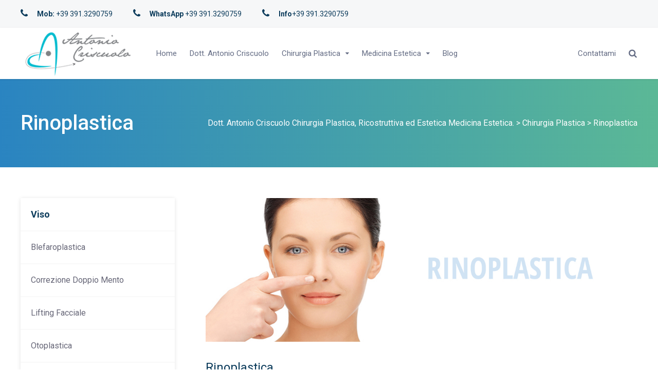

--- FILE ---
content_type: text/html; charset=UTF-8
request_url: https://chirurgoplasticocriscuolo.it/chirurgia-plastica/chirurgia-plastica-del-viso-rinoplastica/
body_size: 11635
content:

<!DOCTYPE html>
<html lang="it-IT">

<head>
		<meta charset="UTF-8">
	<meta name="viewport" content="width=device-width, initial-scale=1, maximum-scale=1">
	<meta name="format-detection" content="telephone=no">
	<meta name="theme-color" content="#3498db">
	<link rel="profile" href="http://gmpg.org/xfn/11">
	<link rel="pingback" href="https://chirurgoplasticocriscuolo.it/xmlrpc.php">
		
	<title>Rinoplastica - Dott. Antonio Criscuolo Chirurgia Plastica, Ricostruttiva ed Estetica Medicina Estetica.</title>

<!-- This site is optimized with the Yoast SEO plugin v12.2 - https://yoast.com/wordpress/plugins/seo/ -->
<meta name="description" content="Il dott. Antonio Criscuolo, effettua interventi di Rinoplastica in Campania: a Caserta, Napoli, Avellino, Benevento e Salerno."/>
<meta name="robots" content="max-snippet:-1, max-image-preview:large, max-video-preview:-1"/>
<link rel="canonical" href="https://chirurgoplasticocriscuolo.it/chirurgia-plastica/chirurgia-plastica-del-viso-rinoplastica/" />
<meta property="og:locale" content="it_IT" />
<meta property="og:type" content="article" />
<meta property="og:title" content="Rinoplastica - Dott. Antonio Criscuolo Chirurgia Plastica, Ricostruttiva ed Estetica Medicina Estetica." />
<meta property="og:description" content="Il dott. Antonio Criscuolo, effettua interventi di Rinoplastica in Campania: a Caserta, Napoli, Avellino, Benevento e Salerno." />
<meta property="og:url" content="https://chirurgoplasticocriscuolo.it/chirurgia-plastica/chirurgia-plastica-del-viso-rinoplastica/" />
<meta property="og:site_name" content="Dott. Antonio Criscuolo Chirurgia Plastica, Ricostruttiva ed Estetica Medicina Estetica." />
<meta name="twitter:card" content="summary_large_image" />
<meta name="twitter:description" content="Il dott. Antonio Criscuolo, effettua interventi di Rinoplastica in Campania: a Caserta, Napoli, Avellino, Benevento e Salerno." />
<meta name="twitter:title" content="Rinoplastica - Dott. Antonio Criscuolo Chirurgia Plastica, Ricostruttiva ed Estetica Medicina Estetica." />
<script type='application/ld+json' class='yoast-schema-graph yoast-schema-graph--main'>{"@context":"https://schema.org","@graph":[{"@type":["Person","Organization"],"@id":"https://chirurgoplasticocriscuolo.it/#/schema/person/a022961f0db9b39c2f4c48604bf88ce2","name":"admin","image":{"@type":"ImageObject","@id":"https://chirurgoplasticocriscuolo.it/#personlogo","url":"https://secure.gravatar.com/avatar/56b73d177d690c00acb868e57c5ca365?s=96&d=mm&r=g","caption":"admin"},"logo":{"@id":"https://chirurgoplasticocriscuolo.it/#personlogo"},"sameAs":[]},{"@type":"WebSite","@id":"https://chirurgoplasticocriscuolo.it/#website","url":"https://chirurgoplasticocriscuolo.it/","name":"Dott. Antonio Criscuolo specialista in Chirurgia Plastica Ricostruttiva ed Estetica, Medicina Estetica.","publisher":{"@id":"https://chirurgoplasticocriscuolo.it/#/schema/person/a022961f0db9b39c2f4c48604bf88ce2"},"potentialAction":{"@type":"SearchAction","target":"https://chirurgoplasticocriscuolo.it/?s={search_term_string}","query-input":"required name=search_term_string"}},{"@type":"WebPage","@id":"https://chirurgoplasticocriscuolo.it/chirurgia-plastica/chirurgia-plastica-del-viso-rinoplastica/#webpage","url":"https://chirurgoplasticocriscuolo.it/chirurgia-plastica/chirurgia-plastica-del-viso-rinoplastica/","inLanguage":"it-IT","name":"Rinoplastica - Dott. Antonio Criscuolo Chirurgia Plastica, Ricostruttiva ed Estetica Medicina Estetica.","isPartOf":{"@id":"https://chirurgoplasticocriscuolo.it/#website"},"datePublished":"2017-01-11T18:15:00+00:00","dateModified":"2020-03-16T11:28:19+00:00","description":"Il dott. Antonio Criscuolo, effettua interventi di Rinoplastica in Campania: a Caserta, Napoli, Avellino, Benevento e Salerno."}]}</script>
<!-- / Yoast SEO plugin. -->

<link rel='dns-prefetch' href='//chirurgoplasticocriscuolo.it' />
<link rel='dns-prefetch' href='//fonts.googleapis.com' />
<link rel='dns-prefetch' href='//s.w.org' />
<link rel="alternate" type="application/rss+xml" title="Dott. Antonio Criscuolo Chirurgia Plastica, Ricostruttiva ed Estetica Medicina Estetica. &raquo; Feed" href="https://chirurgoplasticocriscuolo.it/feed/" />
<link rel="alternate" type="application/rss+xml" title="Dott. Antonio Criscuolo Chirurgia Plastica, Ricostruttiva ed Estetica Medicina Estetica. &raquo; Feed dei commenti" href="https://chirurgoplasticocriscuolo.it/comments/feed/" />
		<script type="text/javascript">
			window._wpemojiSettings = {"baseUrl":"https:\/\/s.w.org\/images\/core\/emoji\/12.0.0-1\/72x72\/","ext":".png","svgUrl":"https:\/\/s.w.org\/images\/core\/emoji\/12.0.0-1\/svg\/","svgExt":".svg","source":{"concatemoji":"https:\/\/chirurgoplasticocriscuolo.it\/wp-includes\/js\/wp-emoji-release.min.js?ver=5.2.3"}};
			!function(a,b,c){function d(a,b){var c=String.fromCharCode;l.clearRect(0,0,k.width,k.height),l.fillText(c.apply(this,a),0,0);var d=k.toDataURL();l.clearRect(0,0,k.width,k.height),l.fillText(c.apply(this,b),0,0);var e=k.toDataURL();return d===e}function e(a){var b;if(!l||!l.fillText)return!1;switch(l.textBaseline="top",l.font="600 32px Arial",a){case"flag":return!(b=d([55356,56826,55356,56819],[55356,56826,8203,55356,56819]))&&(b=d([55356,57332,56128,56423,56128,56418,56128,56421,56128,56430,56128,56423,56128,56447],[55356,57332,8203,56128,56423,8203,56128,56418,8203,56128,56421,8203,56128,56430,8203,56128,56423,8203,56128,56447]),!b);case"emoji":return b=d([55357,56424,55356,57342,8205,55358,56605,8205,55357,56424,55356,57340],[55357,56424,55356,57342,8203,55358,56605,8203,55357,56424,55356,57340]),!b}return!1}function f(a){var c=b.createElement("script");c.src=a,c.defer=c.type="text/javascript",b.getElementsByTagName("head")[0].appendChild(c)}var g,h,i,j,k=b.createElement("canvas"),l=k.getContext&&k.getContext("2d");for(j=Array("flag","emoji"),c.supports={everything:!0,everythingExceptFlag:!0},i=0;i<j.length;i++)c.supports[j[i]]=e(j[i]),c.supports.everything=c.supports.everything&&c.supports[j[i]],"flag"!==j[i]&&(c.supports.everythingExceptFlag=c.supports.everythingExceptFlag&&c.supports[j[i]]);c.supports.everythingExceptFlag=c.supports.everythingExceptFlag&&!c.supports.flag,c.DOMReady=!1,c.readyCallback=function(){c.DOMReady=!0},c.supports.everything||(h=function(){c.readyCallback()},b.addEventListener?(b.addEventListener("DOMContentLoaded",h,!1),a.addEventListener("load",h,!1)):(a.attachEvent("onload",h),b.attachEvent("onreadystatechange",function(){"complete"===b.readyState&&c.readyCallback()})),g=c.source||{},g.concatemoji?f(g.concatemoji):g.wpemoji&&g.twemoji&&(f(g.twemoji),f(g.wpemoji)))}(window,document,window._wpemojiSettings);
		</script>
		<style type="text/css">
img.wp-smiley,
img.emoji {
	display: inline !important;
	border: none !important;
	box-shadow: none !important;
	height: 1em !important;
	width: 1em !important;
	margin: 0 .07em !important;
	vertical-align: -0.1em !important;
	background: none !important;
	padding: 0 !important;
}
</style>
	<link rel='stylesheet' id='wp-block-library-css'  href='https://chirurgoplasticocriscuolo.it/wp-includes/css/dist/block-library/style.min.css?ver=5.2.3' type='text/css' media='all' />
<link rel='stylesheet' id='contact-form-7-css'  href='https://chirurgoplasticocriscuolo.it/wp-content/plugins/contact-form-7/includes/css/styles.css?ver=5.1.1' type='text/css' media='all' />
<link rel='stylesheet' id='rs-plugin-settings-css'  href='https://chirurgoplasticocriscuolo.it/wp-content/plugins/revslider/public/assets/css/settings.css?ver=5.4.8' type='text/css' media='all' />
<style id='rs-plugin-settings-inline-css' type='text/css'>
#rs-demo-id {}
</style>
<link rel='stylesheet' id='twenty20-style-css'  href='https://chirurgoplasticocriscuolo.it/wp-content/plugins/twenty20/assets/css/twenty20.css?ver=1.55' type='text/css' media='all' />
<link rel='stylesheet' id='js_composer_front-css'  href='https://chirurgoplasticocriscuolo.it/wp-content/plugins/js_composer/assets/css/js_composer.min.css?ver=5.5.2' type='text/css' media='all' />
<link rel='stylesheet' id='mnky_main-css'  href='https://chirurgoplasticocriscuolo.it/wp-content/themes/vital/style.css?ver=1.1.2' type='text/css' media='all' />
<style id='mnky_main-inline-css' type='text/css'>
input[type='submit'], button, #wp-calendar #today, .pricing-box .plan-badge, .scrollToTop, .widget-area .widget .tagcloud a:hover, blockquote.box-left, blockquote.box-right, blockquote.callout, .article-labels span, .archive-style-2:nth-child(odd) .post-content-bg, .archive-style-2.layout-two-column:nth-child(4n) .post-content-bg, .archive-style-2.layout-two-column:nth-child(4n+1) .post-content-bg, .rating-bar-value, .mp-container .mp-comment, #mobile-site-navigation .mobile-menu-header, #site-navigation-side ul li.menu-button-theme a, #header-container .menu-toggle-wrapper:hover span {background-color:#3498db;}	input[type='submit'], button{border-bottom-color: #1175b8;}input[type=button]:hover, input[type='submit']:hover, button:hover{border-bottom-color: #1175b8; background-color: #1175b8;}.archive-layout.format-video .post-preview:before, .archive-layout.format-gallery .post-preview:before, .archive-layout.format-link .post-preview:before, .archive-layout.format-video .format-icon:before, .archive-layout.format-gallery .format-icon:before, .archive-layout.format-link .format-icon:before{background-color:rgba(52,152,219,0.70);}.archive-layout.format-video .post-preview:hover:before, .archive-layout.format-gallery .post-preview:hover:before, .archive-layout.format-link .post-preview:hover:before, .archive-layout.format-video:hover .format-icon:before, .archive-layout.format-gallery:hover .format-icon:before, .archive-layout.format-link:hover .format-icon:before{background-color:rgba(52,152,219,0.80);}::selection{background-color:#f39c12;}::-moz-selection{background-color:#f39c12;}.archive-style-2:nth-child(even) .post-content-bg, .archive-style-2.layout-two-column .post-content-bg{background-color:#f39c12;}		.themecolor_txt, a, a:hover, blockquote.center p, #comments span.required, #comments .comment-reply-link:hover, #comments h3.comment-reply-title #cancel-comment-reply-link:hover, #comments .comment-meta a:hover, .vc_toggle_default .vc_toggle_title .vc_toggle_icon:after, .single-post .entry-header h5 a:hover, .entry-header .entry-meta a:hover, #comments p.comment-notes:before, p.logged-in-as:before, p.must-log-in:before, .sticky .post-preview:after, .pagination a:hover, .page-links a:hover, .format-chat p:nth-child(odd):before, #comments .comment-navigation a:hover, .separator_w_icon i, .mnky_testimonials-slider .flex-control-paging li a.flex-active:after, .mnky-content-slider .flex-control-paging li a.flex-active:after, #site-navigation ul li a:hover, #site-navigation ul li.current-menu-item > a, #site-navigation ul li.megamenu ul li ul li a:hover, #site-navigation ul li.megamenu ul li.current-menu-item > a, #site-navigation #menu-sidebar a:hover, .mnky-posts .mp-title a:hover, .mp-author a:hover, .entry-meta-blog .meta-author:hover, .meta-comments a:hover, .archive-layout .entry-category a:hover, .mp-category a:hover, .rating_aspect_value .rating-value, .rating_summary_value, .rating-stars, #mobile-site-navigation ul > li > a:hover, .mnky_team_wrapper .team_member_position, .mnky_team_wrapper .team_content_container i, .site-links .search_button:hover, .site-links .header_cart_link i:hover, .menu-toggle-wrapper:hover, .footer-sidebar .widget a:hover, .site-info .widget a:hover {color:#3498db;}			.archive-layout .entry-category, .archive-layout .entry-category a, .single-post .entry-header h5, .single-post .entry-header h5 a, .mnky_team_wrapper:hover .team_content_container i {color:#f39c12;}		input:focus, textarea:focus, blockquote.border p, blockquote.bold:after, .rating-bar-value:after, #site-navigation-side ul li.menu-button-theme a, #site-navigation-side ul li.menu-button-outline-theme a, #sidebar .widget.widget_nav_menu ul li.current-menu-item a, #sidebar.float-right .widget.widget_nav_menu ul li.current-menu-item a {border-color:#3498db;}		.mp-container .mp-comment:after {border-left-color:#3498db; border-top-color:#3498db;}		#main, #site-header #header-container, #top-bar, #mobile-site-header, #container, .inner, .page-header-inner, .header-search, .header-search .search-input {max-width:1200px; }#site-navigation ul li.megamenu > ul{max-width:1200px; left: calc(50% - 600px);}@media only screen and (max-width : 1200px){#site-navigation .menu-container ul li.megamenu > ul{left:0;}}@media only screen and (max-width : 1260px){.searchform-wrapper {padding:0 30px;} .header-search .toggle-header-search {right:30px;}}#mobile-site-header{width:100% !important;}#site-header, #site-header #header-wrapper {height:100px;}#site-header, #site-header #header-wrapper, #mobile-site-header {background-color:#ffffff;}#site-header #header-wrapper {box-shadow:0px 1px 3px rgba(0,0,0,0.12);} #site-header.header-overlay #header-wrapper {box-shadow:none;}#top-bar-wrapper, #top-bar .widget_nav_menu ul li ul{background:#f6f7f8}#top-bar-wrapper .widget, #top-bar-wrapper .widget a, #top-bar .widget-title, #top-bar .search-input {color:#0b3b5b}#top-bar-wrapper .widget a:hover, #top-bar .widget_nav_menu ul li ul li a:hover {color:#3498db}#site-navigation ul > li > a, .site-links .menu-toggle-wrapper, .site-links .header_cart_wrapper, .site-links .search_button, #site-logo .site-title, #site-navigation #menu-sidebar {line-height:100px}.header-search .search-input {height:100px}#site-navigation ul li a, #site-navigation #menu-sidebar, #site-navigation #menu-sidebar a, .site-links .search_button, .site-links .header_cart_link i, .toggle-mobile-menu i, #mobile-site-header #mobile-site-logo h1.site-title a, #mobile-site-header .toggle-mobile-menu i, .header-search .search-input, .menu-toggle-wrapper {color:#646c84}.header-search .toggle-header-search span, #header-container .menu-toggle-wrapper span {background-color:#646c84}#site-navigation ul li ul li a, #site-navigation ul li ul li a:hover, #site-navigation ul li ul li.current-menu-item > a {color:#646c84}#site-navigation ul li.megamenu > ul > li > a, #site-navigation ul li.megamenu > ul > li > a:hover{color:#0b3b5b !important}#mobile-site-header{background:#ffffff}#mobile-site-header .toggle-mobile-menu i, #mobile-site-header #mobile-site-logo h1.site-title a {color:#0b3b5b}.page-sidebar .widget{color:#666677}.page-sidebar .widget .widget-title:after  {background:#3498db}body{color:#666677; font-size:16px}#content h4.wpb_toggle, .mp-author a, .entry-meta-blog .meta-author, .meta-comments a, .entry-header .entry-meta, .entry-header .entry-meta a, .pagination a, .page-links a, #comments .comment-meta a, #comments .comment-reply-link, #comments h3.comment-reply-title #cancel-comment-reply-link, #comments .comment-navigation a, .mnky-content-box, .mnky-accordion.vc_tta-style-classic.vc_tta.vc_general .vc_tta-panel-title > a {color:#666677;}.single-post .entry-content, .single-post .post_lead_content {font-size:16px}h1{font-size:30px}h2{font-size:24px}h3{font-size:20px}h4{font-size:18px}h5{font-size:16px}h6{font-size:14px}h1, h2, h3, h4, h5, h6, h1 a, h2 a, h3 a, h4 a, h5 a, h6 a {color:#0b3b5b}#site-logo .site-title a:hover, #comments .comment-author .fn, .mnky_counter_wrapper .count_data, .mnky-accordion.vc_tta-style-classic.vc_tta.vc_general .vc_tta-panel.vc_active .vc_tta-panel-title > a {color:#0b3b5b}.footer-sidebar .vc_col-sm-3:nth-child(1) {width:20%}.footer-sidebar .vc_col-sm-3:nth-child(2) {width:20%}.footer-sidebar .vc_col-sm-3:nth-child(3) {width:20%}.footer-sidebar .vc_col-sm-3:nth-child(4) {width:40%}.site-info {text-align:center}
</style>
<link rel='stylesheet' id='font-awesome-css'  href='https://chirurgoplasticocriscuolo.it/wp-content/plugins/js_composer/assets/lib/bower/font-awesome/css/font-awesome.min.css?ver=5.5.2' type='text/css' media='all' />
<link rel='stylesheet' id='mnky-fonts-css'  href='//fonts.googleapis.com/css?family=Roboto%3A400%2C300italic%2C300%2C400italic%2C500%2C500italic%2C700%2C700italic%26subset%3Dlatin%2Clatin-ext&#038;ver=1.0.0' type='text/css' media='all' />
<link rel='stylesheet' id='dashicons-css'  href='https://chirurgoplasticocriscuolo.it/wp-includes/css/dashicons.min.css?ver=5.2.3' type='text/css' media='all' />
<link rel='stylesheet' id='zoom-instagram-widget-css'  href='https://chirurgoplasticocriscuolo.it/wp-content/plugins/instagram-widget-by-wpzoom/css/instagram-widget.css?ver=1.4.2' type='text/css' media='all' />
<link rel='stylesheet' id='mpc-massive-style-css'  href='https://chirurgoplasticocriscuolo.it/wp-content/plugins/mpc-massive/assets/css/mpc-styles.css?ver=5.2.3' type='text/css' media='all' />
<script type='text/javascript' src='https://chirurgoplasticocriscuolo.it/wp-includes/js/jquery/jquery.js?ver=1.12.4-wp'></script>
<script type='text/javascript' src='https://chirurgoplasticocriscuolo.it/wp-includes/js/jquery/jquery-migrate.min.js?ver=1.4.1'></script>
<script type='text/javascript' src='https://chirurgoplasticocriscuolo.it/wp-content/plugins/revslider/public/assets/js/jquery.themepunch.tools.min.js?ver=5.4.8'></script>
<script type='text/javascript' src='https://chirurgoplasticocriscuolo.it/wp-content/plugins/revslider/public/assets/js/jquery.themepunch.revolution.min.js?ver=5.4.8'></script>
<script type='text/javascript' src='https://chirurgoplasticocriscuolo.it/wp-content/plugins/instagram-widget-by-wpzoom/js/jquery.lazy.min.js?ver=1.4.2'></script>
<script type='text/javascript' src='https://chirurgoplasticocriscuolo.it/wp-content/plugins/instagram-widget-by-wpzoom/js/instagram-widget.js?ver=1.4.2'></script>
<link rel='https://api.w.org/' href='https://chirurgoplasticocriscuolo.it/wp-json/' />
<link rel="EditURI" type="application/rsd+xml" title="RSD" href="https://chirurgoplasticocriscuolo.it/xmlrpc.php?rsd" />
<link rel="wlwmanifest" type="application/wlwmanifest+xml" href="https://chirurgoplasticocriscuolo.it/wp-includes/wlwmanifest.xml" /> 
<meta name="generator" content="WordPress 5.2.3" />
<link rel='shortlink' href='https://chirurgoplasticocriscuolo.it/?p=757' />
<link rel="alternate" type="application/json+oembed" href="https://chirurgoplasticocriscuolo.it/wp-json/oembed/1.0/embed?url=https%3A%2F%2Fchirurgoplasticocriscuolo.it%2Fchirurgia-plastica%2Fchirurgia-plastica-del-viso-rinoplastica%2F" />
<link rel="alternate" type="text/xml+oembed" href="https://chirurgoplasticocriscuolo.it/wp-json/oembed/1.0/embed?url=https%3A%2F%2Fchirurgoplasticocriscuolo.it%2Fchirurgia-plastica%2Fchirurgia-plastica-del-viso-rinoplastica%2F&#038;format=xml" />
<meta name="generator" content="Powered by WPBakery Page Builder - drag and drop page builder for WordPress."/>
<!--[if lte IE 9]><link rel="stylesheet" type="text/css" href="https://chirurgoplasticocriscuolo.it/wp-content/plugins/js_composer/assets/css/vc_lte_ie9.min.css" media="screen"><![endif]--><meta name="generator" content="Powered by Slider Revolution 5.4.8 - responsive, Mobile-Friendly Slider Plugin for WordPress with comfortable drag and drop interface." />
<script type="text/javascript">function setREVStartSize(e){									
						try{ e.c=jQuery(e.c);var i=jQuery(window).width(),t=9999,r=0,n=0,l=0,f=0,s=0,h=0;
							if(e.responsiveLevels&&(jQuery.each(e.responsiveLevels,function(e,f){f>i&&(t=r=f,l=e),i>f&&f>r&&(r=f,n=e)}),t>r&&(l=n)),f=e.gridheight[l]||e.gridheight[0]||e.gridheight,s=e.gridwidth[l]||e.gridwidth[0]||e.gridwidth,h=i/s,h=h>1?1:h,f=Math.round(h*f),"fullscreen"==e.sliderLayout){var u=(e.c.width(),jQuery(window).height());if(void 0!=e.fullScreenOffsetContainer){var c=e.fullScreenOffsetContainer.split(",");if (c) jQuery.each(c,function(e,i){u=jQuery(i).length>0?u-jQuery(i).outerHeight(!0):u}),e.fullScreenOffset.split("%").length>1&&void 0!=e.fullScreenOffset&&e.fullScreenOffset.length>0?u-=jQuery(window).height()*parseInt(e.fullScreenOffset,0)/100:void 0!=e.fullScreenOffset&&e.fullScreenOffset.length>0&&(u-=parseInt(e.fullScreenOffset,0))}f=u}else void 0!=e.minHeight&&f<e.minHeight&&(f=e.minHeight);e.c.closest(".rev_slider_wrapper").css({height:f})					
						}catch(d){console.log("Failure at Presize of Slider:"+d)}						
					};</script>
<style type="text/css" data-type="vc_custom-css">@media screen and (max-width: 768px) {
    .mpc-icon-column {margin-left:0px !important;}
}</style><style type="text/css" data-type="vc_shortcodes-custom-css">.vc_custom_1450268258000{padding-right: 0px !important;}.vc_custom_1450268248540{padding-left: 0px !important;}.vc_custom_1551891169629{margin-bottom: 10px !important;}</style><noscript><style type="text/css"> .wpb_animate_when_almost_visible { opacity: 1; }</style></noscript>    <meta name="google-site-verification" content="-ofdsyRzAizq2jvslWPBk4l61j2iV6Aj7o-KPa3NWV0" />
</head>
	
<body class="page-template page-template-page-left-sidebar page-template-page-left-sidebar-php page page-id-757 page-child parent-pageid-759 sticky-sidebar wpb-js-composer js-comp-ver-5.5.2 vc_responsive" id="site-body" itemscope itemtype="http://schema.org/WebPage">
		
	<div id="wrapper">
		
	<div id="top-bar-wrapper" class="clearfix">
		<div id="top-bar" itemscope itemtype="http://schema.org/WPSideBar">
							<div id="topleft-widget-area" class="clearfix">
					<div id="text-7" class="widget widget_text">			<div class="textwidget"><i class="fa fa-phone" style="font-size:18px; padding-right:15px;"></i> <strong>Mob:</strong> +39 391.3290759
</div>
		</div><div id="text-8" class="widget widget_text">			<div class="textwidget"><i class="fa fa-phone" style="font-size:18px; padding-right:15px;"></i> <strong>WhatsApp</strong> +39 391.3290759
</div>
		</div><div id="text-9" class="widget widget_text">			<div class="textwidget"><i class="fa fa-phone" style="font-size:18px; padding-right:15px;"></i> <strong>Info</strong>+39 391.3290759</div>
		</div>				</div>
				
			
							<div id="topright-widget-area" class="clearfix">
									</div>
				
		</div>
	</div>
	
		
			


	
<header id="mobile-site-header" class="mobile-header">
	<div id="mobile-site-logo">
		<a href="https://chirurgoplasticocriscuolo.it/"><img src="http://chirurgoplasticocriscuolo.it/wp-content/uploads/nuovocri.png" alt="Dott. Antonio Criscuolo Chirurgia Plastica, Ricostruttiva ed Estetica Medicina Estetica." /></a>	</div>	
	
	
	
	<a href="#mobile-site-navigation" class="toggle-mobile-menu"><i class="fa fa-bars"></i></a>	
</header>	
	
	

	<header id="site-header" class="header-style-default" itemscope itemtype="http://schema.org/WPHeader">
		<div id="header-wrapper">
			<div id="header-container" class="clearfix">
				<div id="site-logo">
					<a href="https://chirurgoplasticocriscuolo.it/"><img src="http://chirurgoplasticocriscuolo.it/wp-content/uploads/nuovocri.png" alt="Dott. Antonio Criscuolo Chirurgia Plastica, Ricostruttiva ed Estetica Medicina Estetica." /></a>				</div>			
				
				<div id="site-navigation" class="" itemscope itemtype="http://schema.org/SiteNavigationElement">
					<nav id="primary-navigation" class="menu-container"><ul id="menu-main-menu" class="menu"><li id="menu-item-1214" class="menu-item menu-item-type-post_type menu-item-object-page menu-item-home menu-item-1214"><a href="https://chirurgoplasticocriscuolo.it/">Home</a></li>
<li id="menu-item-1780" class="menu-item menu-item-type-post_type menu-item-object-page menu-item-1780"><a href="https://chirurgoplasticocriscuolo.it/dott-antonio-criscuolo/">Dott. Antonio Criscuolo</a></li>
<li id="menu-item-1781" class="menu-item menu-item-type-custom menu-item-object-custom current-menu-ancestor menu-item-has-children menu-item-1781"><a href="#">Chirurgia Plastica</a>
<ul class="sub-menu">
	<li id="menu-item-1192" class="menu-item menu-item-type-custom menu-item-object-custom current-menu-ancestor current-menu-parent menu-item-has-children menu-item-1192"><a href="#">Viso</a>
	<ul class="sub-menu">
		<li id="menu-item-1233" class="menu-item menu-item-type-post_type menu-item-object-page menu-item-1233"><a href="https://chirurgoplasticocriscuolo.it/chirurgia-plastica/blefaroplastica/">Blefaroplastica</a></li>
		<li id="menu-item-1232" class="menu-item menu-item-type-post_type menu-item-object-page current-menu-item page_item page-item-757 current_page_item menu-item-1232"><a href="https://chirurgoplasticocriscuolo.it/chirurgia-plastica/chirurgia-plastica-del-viso-rinoplastica/" aria-current="page">Rinoplastica</a></li>
		<li id="menu-item-1238" class="menu-item menu-item-type-post_type menu-item-object-page menu-item-1238"><a href="https://chirurgoplasticocriscuolo.it/chirurgia-plastica/otoplastica/">Otoplastica</a></li>
		<li id="menu-item-1237" class="menu-item menu-item-type-post_type menu-item-object-page menu-item-1237"><a href="https://chirurgoplasticocriscuolo.it/chirurgia-plastica/lifting-facciale/">Lifting Facciale</a></li>
		<li id="menu-item-1402" class="menu-item menu-item-type-post_type menu-item-object-page menu-item-1402"><a href="https://chirurgoplasticocriscuolo.it/chirurgia-plastica/ridisegna-i-contorni-del-viso/">Ridisegna i contorni del viso</a></li>
		<li id="menu-item-1403" class="menu-item menu-item-type-post_type menu-item-object-page menu-item-1403"><a href="https://chirurgoplasticocriscuolo.it/chirurgia-plastica/correzione-doppio-mento/">Correzione Doppio Mento</a></li>
	</ul>
</li>
	<li id="menu-item-1193" class="menu-item menu-item-type-custom menu-item-object-custom menu-item-has-children menu-item-1193"><a href="#">Seno</a>
	<ul class="sub-menu">
		<li id="menu-item-1235" class="menu-item menu-item-type-post_type menu-item-object-page menu-item-1235"><a href="https://chirurgoplasticocriscuolo.it/chirurgia-plastica/mastoplastica-additiva/">Mastoplastica Additiva</a></li>
		<li id="menu-item-1241" class="menu-item menu-item-type-post_type menu-item-object-page menu-item-1241"><a href="https://chirurgoplasticocriscuolo.it/chirurgia-plastica/mastoplastica-riduttiva/">Mastoplastica Riduttiva</a></li>
		<li id="menu-item-1240" class="menu-item menu-item-type-post_type menu-item-object-page menu-item-1240"><a href="https://chirurgoplasticocriscuolo.it/chirurgia-plastica/mastopessi/">Mastopessi</a></li>
		<li id="menu-item-1239" class="menu-item menu-item-type-post_type menu-item-object-page menu-item-1239"><a href="https://chirurgoplasticocriscuolo.it/chirurgia-plastica/ginecomastia/">Ginecomastia</a></li>
	</ul>
</li>
	<li id="menu-item-1194" class="menu-item menu-item-type-custom menu-item-object-custom menu-item-has-children menu-item-1194"><a href="#">Corpo</a>
	<ul class="sub-menu">
		<li id="menu-item-1236" class="menu-item menu-item-type-post_type menu-item-object-page menu-item-1236"><a href="https://chirurgoplasticocriscuolo.it/chirurgia-plastica/addominoplastica/">Addominoplastica</a></li>
		<li id="menu-item-1247" class="menu-item menu-item-type-post_type menu-item-object-page menu-item-1247"><a href="https://chirurgoplasticocriscuolo.it/chirurgia-plastica/liposuzione/">Liposuzione</a></li>
		<li id="menu-item-1245" class="menu-item menu-item-type-post_type menu-item-object-page menu-item-1245"><a href="https://chirurgoplasticocriscuolo.it/chirurgia-plastica/lipofilling/">Lipofilling</a></li>
		<li id="menu-item-1246" class="menu-item menu-item-type-post_type menu-item-object-page menu-item-1246"><a href="https://chirurgoplasticocriscuolo.it/chirurgia-plastica/nanofat/">Nanofat</a></li>
		<li id="menu-item-1356" class="menu-item menu-item-type-post_type menu-item-object-page menu-item-1356"><a href="https://chirurgoplasticocriscuolo.it/chirurgia-plastica/lifting-cosce/">Lifting cosce</a></li>
		<li id="menu-item-1361" class="menu-item menu-item-type-post_type menu-item-object-page menu-item-1361"><a href="https://chirurgoplasticocriscuolo.it/chirurgia-plastica/brachioplastica/">Brachioplastica</a></li>
	</ul>
</li>
</ul>
</li>
<li id="menu-item-1559" class="menu-item menu-item-type-custom menu-item-object-custom menu-item-has-children menu-item-1559"><a href="#">Medicina Estetica</a>
<ul class="sub-menu">
	<li id="menu-item-1468" class="menu-item menu-item-type-post_type menu-item-object-page menu-item-1468"><a href="https://chirurgoplasticocriscuolo.it/medicina-estetica/botox/">Botox</a></li>
	<li id="menu-item-1467" class="menu-item menu-item-type-post_type menu-item-object-page menu-item-1467"><a href="https://chirurgoplasticocriscuolo.it/medicina-estetica/filler-allacido-ialuronico/">Filler all&#8217;acido ialuronico</a></li>
	<li id="menu-item-1466" class="menu-item menu-item-type-post_type menu-item-object-page menu-item-1466"><a href="https://chirurgoplasticocriscuolo.it/medicina-estetica/mesoterapia/">Mesoterapia</a></li>
	<li id="menu-item-1465" class="menu-item menu-item-type-post_type menu-item-object-page menu-item-1465"><a href="https://chirurgoplasticocriscuolo.it/medicina-estetica/lpg/">LPG</a></li>
	<li id="menu-item-1464" class="menu-item menu-item-type-post_type menu-item-object-page menu-item-1464"><a href="https://chirurgoplasticocriscuolo.it/medicina-estetica/biorivitalizzazione/">Biorivitalizzazione</a></li>
	<li id="menu-item-1463" class="menu-item menu-item-type-post_type menu-item-object-page menu-item-1463"><a href="https://chirurgoplasticocriscuolo.it/medicina-estetica/maschera-depigmantante/">Maschera depigmantante</a></li>
	<li id="menu-item-1462" class="menu-item menu-item-type-post_type menu-item-object-page menu-item-1462"><a href="https://chirurgoplasticocriscuolo.it/medicina-estetica/laser-co2/">Laser CO2</a></li>
	<li id="menu-item-1461" class="menu-item menu-item-type-post_type menu-item-object-page menu-item-1461"><a href="https://chirurgoplasticocriscuolo.it/medicina-estetica/iper-drosi-sudorazione/">Iper Idrosi-Sudorazione</a></li>
	<li id="menu-item-1460" class="menu-item menu-item-type-post_type menu-item-object-page menu-item-1460"><a href="https://chirurgoplasticocriscuolo.it/medicina-estetica/prp/">PRP Plasma Ricco di Piastrine</a></li>
	<li id="menu-item-1459" class="menu-item menu-item-type-post_type menu-item-object-page menu-item-1459"><a href="https://chirurgoplasticocriscuolo.it/medicina-estetica/laser-q-switched-per-tattoo/">Laser Q-switched per Tattoo</a></li>
	<li id="menu-item-1458" class="menu-item menu-item-type-post_type menu-item-object-page menu-item-1458"><a href="https://chirurgoplasticocriscuolo.it/medicina-estetica/sclerotarapia-estetica/">Scleroterapia estetica</a></li>
	<li id="menu-item-1457" class="menu-item menu-item-type-post_type menu-item-object-page menu-item-1457"><a href="https://chirurgoplasticocriscuolo.it/medicina-estetica/fili-di-biostimolazione-e-trazione/">Fili di Biostimolazione e trazione</a></li>
	<li id="menu-item-1456" class="menu-item menu-item-type-post_type menu-item-object-page menu-item-1456"><a href="https://chirurgoplasticocriscuolo.it/medicina-estetica/epilazione-mediante-laser-diodo-808-nm/">Epilazione con Laser Diodo 808 nm</a></li>
	<li id="menu-item-1455" class="menu-item menu-item-type-post_type menu-item-object-page menu-item-1455"><a href="https://chirurgoplasticocriscuolo.it/medicina-estetica/trattamento-di-cheloidi-e-cicatrici-ipertrofiche/">Cheloidi e Cicatrici Ipertrofiche</a></li>
</ul>
</li>
<li id="menu-item-1616" class="menu-item menu-item-type-taxonomy menu-item-object-category menu-item-1616"><a href="https://chirurgoplasticocriscuolo.it/category/novita/">Blog</a></li>
</ul></nav>					
						
	
					<div class="site-links menu-float-right">
																					
													<button class="toggle-header-search search_button" type="button">
								<i class="fa fa-search"></i>
							</button>
																
					</div>
				
					<nav id="secondary-navigation" class="menu-container-2 menu-float-right"><ul id="menu-secondary-menu" class="menu"><li id="menu-item-1216" class="menu-item menu-item-type-post_type menu-item-object-page menu-item-1216"><a href="https://chirurgoplasticocriscuolo.it/contact-us/">Contattami</a></li>
</ul></nav>				</div><!-- #site-navigation -->
												
									<div class="header-search">
							<div class="searchform-wrapper">
		<form method="get" class="searchform" action="https://chirurgoplasticocriscuolo.it/">
			<input onfocus="this.value=''" onblur="this.value='Type and hit enter to search ...'" type="text" value="Search..." name="s" class="search-input" />
		</form>
	</div>						<div class="toggle-header-search">
							<span></span>
							<span></span>
						</div>
					</div>
				
			</div><!-- #header-container -->
		</div><!-- #header-wrapper -->	
	</header><!-- #site-header -->
	
	
		

			<header class="page-header clearfix">
			<div class="page-header-inner">
				<h1>Rinoplastica</h1>
				<div class="mnky_breadcrumbs" typeof="BreadcrumbList" vocab="http://schema.org/"><!-- Breadcrumb NavXT 6.3.0 -->
<span property="itemListElement" typeof="ListItem"><a property="item" typeof="WebPage" title="Go to Dott. Antonio Criscuolo Chirurgia Plastica, Ricostruttiva ed Estetica Medicina Estetica.." href="https://chirurgoplasticocriscuolo.it" class="home"><span property="name">Dott. Antonio Criscuolo Chirurgia Plastica, Ricostruttiva ed Estetica Medicina Estetica.</span></a><meta property="position" content="1"></span> &gt; <span property="itemListElement" typeof="ListItem"><a property="item" typeof="WebPage" title="Go to Chirurgia Plastica." href="https://chirurgoplasticocriscuolo.it/chirurgia-plastica/" class="post post-page"><span property="name">Chirurgia Plastica</span></a><meta property="position" content="2"></span> &gt; <span class="post post-page current-item">Rinoplastica</span></div>			</div>
		</header><!-- .page-header -->
		
		
		
	
		
		
		<div id="main" class="clearfix">

		<div id="container" class="clearfix">
					<div id="content" class="float-right">
						
				
				<article id="post-757" class="clearfix post-757 page type-page status-publish" >

					<div class="entry-content">
					<div class="vc_row wpb_row vc_row-fluid mpc-row"><div class="wpb_column vc_column_container vc_col-sm-12 mpc-column" data-column-id="mpc_column-39696e5ef791af8"><div class="vc_column-inner "><div class="wpb_wrapper"><div class="vc_row wpb_row vc_inner vc_row-fluid mpc-row"><div class="wpb_column vc_column_container vc_col-sm-12 mpc-column" data-column-id="mpc_column-22696e5ef78e04e"><div class="vc_column-inner "><div class="wpb_wrapper">
	<div class="wpb_single_image wpb_content_element vc_align_left">
		
		<figure class="wpb_wrapper vc_figure"><div class="vc_single_image-wrapper   vc_box_border_grey"><img width="1200" height="400" src="https://chirurgoplasticocriscuolo.it/wp-content/uploads/rinoplasticaslide.jpg" class="vc_single_image-img attachment-full" alt="" srcset="https://chirurgoplasticocriscuolo.it/wp-content/uploads/rinoplasticaslide.jpg 1200w, https://chirurgoplasticocriscuolo.it/wp-content/uploads/rinoplasticaslide-300x100.jpg 300w, https://chirurgoplasticocriscuolo.it/wp-content/uploads/rinoplasticaslide-768x256.jpg 768w, https://chirurgoplasticocriscuolo.it/wp-content/uploads/rinoplasticaslide-1024x341.jpg 1024w" sizes="(max-width: 1200px) 100vw, 1200px"></div>
		</figure></div>
</div></div></div></div><div class="vc_row wpb_row vc_inner vc_row-fluid mpc-row"><div class="wpb_column vc_column_container vc_col-sm-12 mpc-column" data-column-id="mpc_column-2696e5ef78f7bc"><div class="vc_column-inner "><div class="wpb_wrapper"><h2 style="font-size: 24px;text-align: left" class="vc_custom_heading vc_custom_1551891169629">Rinoplastica</h2></div></div></div><div class="wpb_column vc_column_container vc_col-sm-4 vc_col-xs-4 mpc-column" data-column-id="mpc_column-45696e5ef79038b"><div class="vc_column-inner vc_custom_1450268258000"><div class="wpb_wrapper"><div data-id="mpc_divider-2696e5ef78ff9e" class="mpc-divider-wrap"><div class="mpc-divider mpc-init mpc-align--left mpc-disable--left "><div class="mpc-divider__line mpc-side--left"><span></span></div><div class="mpc-divider__line mpc-side--right"><span></span></div></div></div></div></div></div><div class="wpb_column vc_column_container vc_col-sm-8 vc_col-xs-8 mpc-column" data-column-id="mpc_column-41696e5ef790b56"><div class="vc_column-inner vc_custom_1450268248540"><div class="wpb_wrapper"><div data-id="mpc_divider-96696e5ef790773" class="mpc-divider-wrap"><div class="mpc-divider mpc-init mpc-align--left mpc-disable--left "><div class="mpc-divider__line mpc-side--left"><span></span></div><div class="mpc-divider__line mpc-side--right"><span></span></div></div></div></div></div></div></div><div class="vc_empty_space" style="height: 45px"><span class="vc_empty_space_inner"></span></div>

	<div class="wpb_text_column wpb_content_element ">
		<div class="wpb_wrapper">
			<p>Il dott. Antonio Criscuolo, Specialista in Chirurgia Plastica Ricostruttiva ed Estetica, Medicina Estetica effettua interventi di Rinoplastica in Campania: a Caserta, Napoli, Avellino, Benevento e Salerno.</p>
<p>Rimodella la forma e le dimensioni del naso.<br>
Che tu abbia una fastidiosa &ldquo;gobba&rdquo;, un naso storto, o non ami la forma della punta del tuo naso, potremo far si che il &ldquo;centro&rdquo; del tuo viso ti doni una figura pi&ugrave; armonica.</p>
<p>L&rsquo;intervento &egrave; svolto in anestesia generale per evitarti fastidio, le incisioni sono nascoste all&rsquo;interno del naso. Il setto nasale viene riposizionato in modo che il naso ritorni dritto, la gobba eliminata e la forma della punta ridotta.</p>
<p>Alla fine dell&rsquo;intervento vengono posizionati dei tamponi che bloccano un eventuale perdita di sangue, poi rimossi dopo 2 giorni.</p>

		</div>
	</div>
<div class="vc_empty_space" style="height: 45px"><span class="vc_empty_space_inner"></span></div>
</div></div></div></div><div class="vc_row wpb_row vc_row-fluid mpc-row"><div class="wpb_column vc_column_container vc_col-sm-4 mpc-column" data-column-id="mpc_column-58696e5ef79363a"><div class="vc_column-inner "><div class="wpb_wrapper"><div id="twenty20-1" class="twenty20" style="width: 250px;"><div class="twentytwenty-container twenty20-1 "><img src="https://chirurgoplasticocriscuolo.it/wp-content/uploads/34.jpg"><img src="https://chirurgoplasticocriscuolo.it/wp-content/uploads/34-prima.jpg"></div><script>jQuery(window).load(function(){jQuery(".twentytwenty-container.twenty20-1[data-orientation!='vertical']").twentytwenty({default_offset_pct: 0.5});jQuery(".twenty20-1 .twentytwenty-before-label").html("Prima");jQuery(".twenty20-1 .twentytwenty-after-label").html("Dopo");});</script></div></div></div></div><div class="wpb_column vc_column_container vc_col-sm-4 mpc-column" data-column-id="mpc_column-29696e5ef7949bc"><div class="vc_column-inner "><div class="wpb_wrapper"><div id="twenty20-2" class="twenty20" style="width: 250px;"><div class="twentytwenty-container twenty20-2 "><img src="https://chirurgoplasticocriscuolo.it/wp-content/uploads/34-dopo.jpg"><img src="https://chirurgoplasticocriscuolo.it/wp-content/uploads/34-dopo-bis.jpg"></div><script>jQuery(window).load(function(){jQuery(".twentytwenty-container.twenty20-2[data-orientation!='vertical']").twentytwenty({default_offset_pct: 0.5});jQuery(".twenty20-2 .twentytwenty-before-label").html("Prima");jQuery(".twenty20-2 .twentytwenty-after-label").html("Dopo");});</script></div></div></div></div><div class="wpb_column vc_column_container vc_col-sm-4 mpc-column" data-column-id="mpc_column-57696e5ef79595d"><div class="vc_column-inner "><div class="wpb_wrapper"><div id="twenty20-3" class="twenty20" style="width: 250px;"><div class="twentytwenty-container twenty20-3 "><img src="https://chirurgoplasticocriscuolo.it/wp-content/uploads/35.jpg"><img src="https://chirurgoplasticocriscuolo.it/wp-content/uploads/35-dopo.jpg"></div><script>jQuery(window).load(function(){jQuery(".twentytwenty-container.twenty20-3[data-orientation!='vertical']").twentytwenty({default_offset_pct: 0.5});jQuery(".twenty20-3 .twentytwenty-before-label").html("Prima");jQuery(".twenty20-3 .twentytwenty-after-label").html("Dopo");});</script></div></div></div></div></div><div class="vc_row wpb_row vc_row-fluid mpc-row"><div class="wpb_column vc_column_container vc_col-sm-12 mpc-column" data-column-id="mpc_column-17696e5ef798457"><div class="vc_column-inner "><div class="wpb_wrapper"><h2 style="text-align: left" class="vc_custom_heading">Richiedi informazioni</h2><div role="form" class="wpcf7" id="wpcf7-f1710-p757-o1" lang="it-IT" dir="ltr">
<div class="screen-reader-response"></div>
<form action="/chirurgia-plastica/chirurgia-plastica-del-viso-rinoplastica/#wpcf7-f1710-p757-o1" method="post" class="wpcf7-form" enctype="multipart/form-data" novalidate="novalidate">
<div style="display: none;">
<input type="hidden" name="_wpcf7" value="1710"><input type="hidden" name="_wpcf7_version" value="5.1.1"><input type="hidden" name="_wpcf7_locale" value="it_IT"><input type="hidden" name="_wpcf7_unit_tag" value="wpcf7-f1710-p757-o1"><input type="hidden" name="_wpcf7_container_post" value="757"><input type="hidden" name="g-recaptcha-response" value=""></div>
<p><label> Il tuo nome (richiesto)<br><span class="wpcf7-form-control-wrap your-name"><input type="text" name="your-name" value="" size="40" class="wpcf7-form-control wpcf7-text wpcf7-validates-as-required" aria-required="true" aria-invalid="false"></span> </label></p>
<p><label> La tua email (richiesto)<br><span class="wpcf7-form-control-wrap your-email"><input type="email" name="your-email" value="" size="40" class="wpcf7-form-control wpcf7-text wpcf7-email wpcf7-validates-as-required wpcf7-validates-as-email" aria-required="true" aria-invalid="false"></span> </label></p>
<p><label> Il tuo telefono (richiesto)<br><span class="wpcf7-form-control-wrap your-tel-945"><input type="tel" name="your-tel-945" value="" size="40" class="wpcf7-form-control wpcf7-text wpcf7-tel wpcf7-validates-as-required wpcf7-validates-as-tel" aria-required="true" aria-invalid="false"></span> </label></p>
<p><label> Oggetto<br><span class="wpcf7-form-control-wrap your-subject"><input type="text" name="your-subject" value="" size="40" class="wpcf7-form-control wpcf7-text" aria-invalid="false"></span> </label></p>
<p><label> Il tuo messaggio<br><span class="wpcf7-form-control-wrap your-message"><textarea name="your-message" cols="40" rows="10" class="wpcf7-form-control wpcf7-textarea" aria-invalid="false"></textarea></span> </label></p>
<p><label> Invia una foto<br><span class="wpcf7-form-control-wrap file-540"><input type="file" name="file-540" size="40" class="wpcf7-form-control wpcf7-file" accept=".jpg,.jpeg,.png,.gif,.pdf,.doc,.docx,.ppt,.pptx,.odt,.avi,.ogg,.m4a,.mov,.mp3,.mp4,.mpg,.wav,.wmv" aria-invalid="false"></span> </label></p>
<p><input type="submit" value="Invia" class="wpcf7-form-control wpcf7-submit"></p>
<div class="wpcf7-response-output wpcf7-display-none"></div></form></div></div></div></div></div>
					</div><!-- .entry-content -->
				</article><!-- #post-757 -->

								
						
			</div><!-- #content -->

			<div itemscope itemtype="http://schema.org/WPSideBar" id="sidebar" class="float-left">
				
<aside class="page-sidebar" itemscope itemtype="http://schema.org/WPSideBar">
	<div class="widget-area">
		<div id="nav_menu-12" class="widget widget_nav_menu"><h3 class="widget-title">Viso</h3><div class="menu-viso-container"><ul id="menu-viso" class="menu"><li id="menu-item-1574" class="menu-item menu-item-type-post_type menu-item-object-page menu-item-1574"><a href="https://chirurgoplasticocriscuolo.it/chirurgia-plastica/blefaroplastica/">Blefaroplastica</a></li>
<li id="menu-item-1575" class="menu-item menu-item-type-post_type menu-item-object-page menu-item-1575"><a href="https://chirurgoplasticocriscuolo.it/chirurgia-plastica/gluteoplastica/">Correzione Doppio Mento</a></li>
<li id="menu-item-1576" class="menu-item menu-item-type-post_type menu-item-object-page menu-item-1576"><a href="https://chirurgoplasticocriscuolo.it/chirurgia-plastica/lifting-facciale/">Lifting Facciale</a></li>
<li id="menu-item-1577" class="menu-item menu-item-type-post_type menu-item-object-page menu-item-1577"><a href="https://chirurgoplasticocriscuolo.it/chirurgia-plastica/otoplastica/">Otoplastica</a></li>
<li id="menu-item-1578" class="menu-item menu-item-type-post_type menu-item-object-page menu-item-1578"><a href="https://chirurgoplasticocriscuolo.it/chirurgia-plastica/ridisegna-i-contorni-del-viso/">Ridisegna i contorni del viso</a></li>
<li id="menu-item-1579" class="menu-item menu-item-type-post_type menu-item-object-page current-menu-item page_item page-item-757 current_page_item menu-item-1579"><a href="https://chirurgoplasticocriscuolo.it/chirurgia-plastica/chirurgia-plastica-del-viso-rinoplastica/" aria-current="page">Rinoplastica</a></li>
</ul></div></div>	</div>
</aside><!-- .page-sidebar -->			</div>
				</div><!-- #container -->
		
	</div><!-- #main  -->

	
<footer class="site-footer" id="site-footer" itemscope itemtype="http://schema.org/WPFooter">

					<div class="footer-sidebar clearfix" itemscope itemtype="http://schema.org/WPSideBar">
							<div class="inner">
				<div class="vc_row">
											<div class="vc_col-sm-3">
							<div class="widget-area">
								<div id="text-10" class="widget widget_text"><h3 class="widget-title">STUDIO PRIVATO CASERTA</h3>			<div class="textwidget"><ul>
<li>Via Nazionale Appia 61<br />
81400 – Curti (CASERTA)</li>
<li>Tel: (+39) 391.3290759<br />
Email: benessere@chirurgoplasticocriscuolo.it</li>
</ul>
<div class="vc_empty_space"   style="height: 20px" ><span class="vc_empty_space_inner"></span></div>
<p><a href="#"><i class="fa fa-twitter" style="font-size:22px; padding-left:0px; padding-right:20px;"></i></a><a href="#"><i class="fa fa-facebook" style="font-size:17px; padding-left:0px; padding-right:20px;"></i></a><a href="#"><i class="fa fa-skype" style="font-size:21px;  padding-left:0px; padding-right:20px;"></i></a><a href="#"><i class="fa fa-google-plus" style="font-size:19px;  padding-left:0px; padding-right:0px;"></i></a></p>
</div>
		</div>							</div>
						</div>
					
											<div class="vc_col-sm-3">
							<div class="widget-area">
								<div id="custom_html-2" class="widget_text widget widget_custom_html"><h3 class="widget-title">CHIRURGIA PLASTICA</h3><div class="textwidget custom-html-widget"><ul>
	<li><a href="http://chirurgoplasticocriscuolo.it/?page_id=755">Blefaroplastica</a></li>
	<li><a href="http://chirurgoplasticocriscuolo.it/?page_id=757">Rinoplastica</a></li>
	<li><a href="http://chirurgoplasticocriscuolo.it/?page_id=802">Otoplastica</a></li>
	<li><a href="http://chirurgoplasticocriscuolo.it/?page_id=786">Mastoplastica additiva</a></li>
	<li><a href="http://chirurgoplasticocriscuolo.it/?page_id=846">Liposuzione</a></li>
	<li><a href="http://chirurgoplasticocriscuolo.it/?page_id=780">Addominoplastica</a></li>
</ul></div></div>							</div>	
						</div>
					
											<div class="vc_col-sm-3">
							<div class="widget-area">
								<div id="custom_html-3" class="widget_text widget widget_custom_html"><h3 class="widget-title">MEDICINA ESTETICA</h3><div class="textwidget custom-html-widget"><ul>
	<li><a href="http://chirurgoplasticocriscuolo.it/?page_id=1429">Filler all’acido ialuronico</a></li>
	<li><a href="http://chirurgoplasticocriscuolo.it/?page_id=1435">Biorivitalizzazione</a></li>
	<li><a href="http://chirurgoplasticocriscuolo.it/?page_id=1443">PRP Plasma Ricco di Piastrine</a></li>
	<li><a href="http://chirurgoplasticocriscuolo.it/?page_id=1439">Laser CO2</a></li>
	<li><a href="http://chirurgoplasticocriscuolo.it/?page_id=1449">Fili di Biostimolazione e trazione</a></li>
	<li><a href="http://chirurgoplasticocriscuolo.it/?page_id=1427">Botox</a></li>
</ul></div></div>							</div>	
						</div>
					
											<div class="vc_col-sm-3">
							<div class="widget-area">
								<div id="wpzoom_instagram_widget-2" class="widget zoom-instagram-widget"><h3 class="widget-title">INSTAGRAM</h3>&#8230;</div>							</div>	
						</div>
									</div><!-- .vc_row -->
				</div><!-- .inner -->
						</div><!-- .footer-sidebar -->
			
		
			
			<div class="site-info" itemscope itemtype="http://schema.org/WPSideBar"> 
				<div class="inner">
				<div class="copyright-separator"></div>
					<div id="text-14" class="widget widget_text">			<div class="textwidget"><p>© dott. Antonio Criscuolo &#8211; Chirurgia Plastica Ricostruttiva ed Estetica, Medicina Estetica</p>
</div>
		</div>				</div>
						</div>	
			
		
</footer><!-- .site-footer -->	
	<div id="mobile-menu-bg"></div>
</div><!-- #wrapper -->
	
<nav id="mobile-site-navigation">
	<span class="mobile-menu-header"><span class="mobile-menu-heading">Menu</span><i class="fa fa-times toggle-mobile-menu"></i></span>
	<ul id="menu-main-menu-1" class="menu"><li class="menu-item menu-item-type-post_type menu-item-object-page menu-item-home menu-item-1214"><a href="https://chirurgoplasticocriscuolo.it/">Home</a><span></span></li>
<li class="menu-item menu-item-type-post_type menu-item-object-page menu-item-1780"><a href="https://chirurgoplasticocriscuolo.it/dott-antonio-criscuolo/">Dott. Antonio Criscuolo</a><span></span></li>
<li class="menu-item menu-item-type-custom menu-item-object-custom current-menu-ancestor menu-item-has-children menu-item-1781"><a href="#">Chirurgia Plastica</a><span></span>
<ul class="sub-menu">
	<li class="menu-item menu-item-type-custom menu-item-object-custom current-menu-ancestor current-menu-parent menu-item-has-children menu-item-1192"><a href="#">Viso</a><span></span>
	<ul class="sub-menu">
		<li class="menu-item menu-item-type-post_type menu-item-object-page menu-item-1233"><a href="https://chirurgoplasticocriscuolo.it/chirurgia-plastica/blefaroplastica/">Blefaroplastica</a><span></span></li>
		<li class="menu-item menu-item-type-post_type menu-item-object-page current-menu-item page_item page-item-757 current_page_item menu-item-1232"><a href="https://chirurgoplasticocriscuolo.it/chirurgia-plastica/chirurgia-plastica-del-viso-rinoplastica/" aria-current="page">Rinoplastica</a><span></span></li>
		<li class="menu-item menu-item-type-post_type menu-item-object-page menu-item-1238"><a href="https://chirurgoplasticocriscuolo.it/chirurgia-plastica/otoplastica/">Otoplastica</a><span></span></li>
		<li class="menu-item menu-item-type-post_type menu-item-object-page menu-item-1237"><a href="https://chirurgoplasticocriscuolo.it/chirurgia-plastica/lifting-facciale/">Lifting Facciale</a><span></span></li>
		<li class="menu-item menu-item-type-post_type menu-item-object-page menu-item-1402"><a href="https://chirurgoplasticocriscuolo.it/chirurgia-plastica/ridisegna-i-contorni-del-viso/">Ridisegna i contorni del viso</a><span></span></li>
		<li class="menu-item menu-item-type-post_type menu-item-object-page menu-item-1403"><a href="https://chirurgoplasticocriscuolo.it/chirurgia-plastica/correzione-doppio-mento/">Correzione Doppio Mento</a><span></span></li>
	</ul>
</li>
	<li class="menu-item menu-item-type-custom menu-item-object-custom menu-item-has-children menu-item-1193"><a href="#">Seno</a><span></span>
	<ul class="sub-menu">
		<li class="menu-item menu-item-type-post_type menu-item-object-page menu-item-1235"><a href="https://chirurgoplasticocriscuolo.it/chirurgia-plastica/mastoplastica-additiva/">Mastoplastica Additiva</a><span></span></li>
		<li class="menu-item menu-item-type-post_type menu-item-object-page menu-item-1241"><a href="https://chirurgoplasticocriscuolo.it/chirurgia-plastica/mastoplastica-riduttiva/">Mastoplastica Riduttiva</a><span></span></li>
		<li class="menu-item menu-item-type-post_type menu-item-object-page menu-item-1240"><a href="https://chirurgoplasticocriscuolo.it/chirurgia-plastica/mastopessi/">Mastopessi</a><span></span></li>
		<li class="menu-item menu-item-type-post_type menu-item-object-page menu-item-1239"><a href="https://chirurgoplasticocriscuolo.it/chirurgia-plastica/ginecomastia/">Ginecomastia</a><span></span></li>
	</ul>
</li>
	<li class="menu-item menu-item-type-custom menu-item-object-custom menu-item-has-children menu-item-1194"><a href="#">Corpo</a><span></span>
	<ul class="sub-menu">
		<li class="menu-item menu-item-type-post_type menu-item-object-page menu-item-1236"><a href="https://chirurgoplasticocriscuolo.it/chirurgia-plastica/addominoplastica/">Addominoplastica</a><span></span></li>
		<li class="menu-item menu-item-type-post_type menu-item-object-page menu-item-1247"><a href="https://chirurgoplasticocriscuolo.it/chirurgia-plastica/liposuzione/">Liposuzione</a><span></span></li>
		<li class="menu-item menu-item-type-post_type menu-item-object-page menu-item-1245"><a href="https://chirurgoplasticocriscuolo.it/chirurgia-plastica/lipofilling/">Lipofilling</a><span></span></li>
		<li class="menu-item menu-item-type-post_type menu-item-object-page menu-item-1246"><a href="https://chirurgoplasticocriscuolo.it/chirurgia-plastica/nanofat/">Nanofat</a><span></span></li>
		<li class="menu-item menu-item-type-post_type menu-item-object-page menu-item-1356"><a href="https://chirurgoplasticocriscuolo.it/chirurgia-plastica/lifting-cosce/">Lifting cosce</a><span></span></li>
		<li class="menu-item menu-item-type-post_type menu-item-object-page menu-item-1361"><a href="https://chirurgoplasticocriscuolo.it/chirurgia-plastica/brachioplastica/">Brachioplastica</a><span></span></li>
	</ul>
</li>
</ul>
</li>
<li class="menu-item menu-item-type-custom menu-item-object-custom menu-item-has-children menu-item-1559"><a href="#">Medicina Estetica</a><span></span>
<ul class="sub-menu">
	<li class="menu-item menu-item-type-post_type menu-item-object-page menu-item-1468"><a href="https://chirurgoplasticocriscuolo.it/medicina-estetica/botox/">Botox</a><span></span></li>
	<li class="menu-item menu-item-type-post_type menu-item-object-page menu-item-1467"><a href="https://chirurgoplasticocriscuolo.it/medicina-estetica/filler-allacido-ialuronico/">Filler all&#8217;acido ialuronico</a><span></span></li>
	<li class="menu-item menu-item-type-post_type menu-item-object-page menu-item-1466"><a href="https://chirurgoplasticocriscuolo.it/medicina-estetica/mesoterapia/">Mesoterapia</a><span></span></li>
	<li class="menu-item menu-item-type-post_type menu-item-object-page menu-item-1465"><a href="https://chirurgoplasticocriscuolo.it/medicina-estetica/lpg/">LPG</a><span></span></li>
	<li class="menu-item menu-item-type-post_type menu-item-object-page menu-item-1464"><a href="https://chirurgoplasticocriscuolo.it/medicina-estetica/biorivitalizzazione/">Biorivitalizzazione</a><span></span></li>
	<li class="menu-item menu-item-type-post_type menu-item-object-page menu-item-1463"><a href="https://chirurgoplasticocriscuolo.it/medicina-estetica/maschera-depigmantante/">Maschera depigmantante</a><span></span></li>
	<li class="menu-item menu-item-type-post_type menu-item-object-page menu-item-1462"><a href="https://chirurgoplasticocriscuolo.it/medicina-estetica/laser-co2/">Laser CO2</a><span></span></li>
	<li class="menu-item menu-item-type-post_type menu-item-object-page menu-item-1461"><a href="https://chirurgoplasticocriscuolo.it/medicina-estetica/iper-drosi-sudorazione/">Iper Idrosi-Sudorazione</a><span></span></li>
	<li class="menu-item menu-item-type-post_type menu-item-object-page menu-item-1460"><a href="https://chirurgoplasticocriscuolo.it/medicina-estetica/prp/">PRP Plasma Ricco di Piastrine</a><span></span></li>
	<li class="menu-item menu-item-type-post_type menu-item-object-page menu-item-1459"><a href="https://chirurgoplasticocriscuolo.it/medicina-estetica/laser-q-switched-per-tattoo/">Laser Q-switched per Tattoo</a><span></span></li>
	<li class="menu-item menu-item-type-post_type menu-item-object-page menu-item-1458"><a href="https://chirurgoplasticocriscuolo.it/medicina-estetica/sclerotarapia-estetica/">Scleroterapia estetica</a><span></span></li>
	<li class="menu-item menu-item-type-post_type menu-item-object-page menu-item-1457"><a href="https://chirurgoplasticocriscuolo.it/medicina-estetica/fili-di-biostimolazione-e-trazione/">Fili di Biostimolazione e trazione</a><span></span></li>
	<li class="menu-item menu-item-type-post_type menu-item-object-page menu-item-1456"><a href="https://chirurgoplasticocriscuolo.it/medicina-estetica/epilazione-mediante-laser-diodo-808-nm/">Epilazione con Laser Diodo 808 nm</a><span></span></li>
	<li class="menu-item menu-item-type-post_type menu-item-object-page menu-item-1455"><a href="https://chirurgoplasticocriscuolo.it/medicina-estetica/trattamento-di-cheloidi-e-cicatrici-ipertrofiche/">Cheloidi e Cicatrici Ipertrofiche</a><span></span></li>
</ul>
</li>
<li class="menu-item menu-item-type-taxonomy menu-item-object-category menu-item-1616"><a href="https://chirurgoplasticocriscuolo.it/category/novita/">Blog</a><span></span></li>
</ul>	
	
	
</nav><!-- #mobile-site-navigation -->

<a href="#top" class="scrollToTop"><i class="fa fa-angle-up"></i></a>
<style data-id="mpc-massive-styles">.mpc-divider-wrap[data-id="mpc_divider-2696e5ef78ff9e"] .mpc-divider {width:100%;}.mpc-divider-wrap[data-id="mpc_divider-2696e5ef78ff9e"] .mpc-divider__content {padding-right:10px;}.mpc-divider-wrap[data-id="mpc_divider-2696e5ef78ff9e"] .mpc-divider__line > span {border-top-style:solid;border-top-color:#3498db;border-top-width:2px;margin-top:1px;}.mpc-divider-wrap[data-id="mpc_divider-2696e5ef78ff9e"] .mpc-divider__line.mpc-side--left {width:50%;}.mpc-divider-wrap[data-id="mpc_divider-2696e5ef78ff9e"] .mpc-divider__line.mpc-side--right {width:50%;}.mpc-divider-wrap[data-id="mpc_divider-96696e5ef790773"] .mpc-divider {width:100%;}.mpc-divider-wrap[data-id="mpc_divider-96696e5ef790773"] .mpc-divider__content {padding-right:10px;}.mpc-divider-wrap[data-id="mpc_divider-96696e5ef790773"] .mpc-divider__line > span {border-top-style:solid;border-top-color:#eeeeee;border-top-width:2px;margin-top:1px;}.mpc-divider-wrap[data-id="mpc_divider-96696e5ef790773"] .mpc-divider__line.mpc-side--left {width:50%;}.mpc-divider-wrap[data-id="mpc_divider-96696e5ef790773"] .mpc-divider__line.mpc-side--right {width:50%;}</style><script type='text/javascript'>
/* <![CDATA[ */
var wpcf7 = {"apiSettings":{"root":"https:\/\/chirurgoplasticocriscuolo.it\/wp-json\/contact-form-7\/v1","namespace":"contact-form-7\/v1"}};
/* ]]> */
</script>
<script type='text/javascript' src='https://chirurgoplasticocriscuolo.it/wp-content/plugins/contact-form-7/includes/js/scripts.js?ver=5.1.1'></script>
<script type='text/javascript' src='https://chirurgoplasticocriscuolo.it/wp-content/plugins/twenty20/assets/js/jquery.twenty20.js?ver=1.55'></script>
<script type='text/javascript' src='https://chirurgoplasticocriscuolo.it/wp-content/plugins/twenty20/assets/js/jquery.event.move.js?ver=1.55'></script>
<script type='text/javascript' src='https://chirurgoplasticocriscuolo.it/wp-content/themes/vital/js/init.js?ver=5.2.3'></script>
<script type='text/javascript' src='https://chirurgoplasticocriscuolo.it/wp-content/themes/vital/js/sticky-header-smart.js?ver=5.2.3'></script>
<script type='text/javascript' src='https://chirurgoplasticocriscuolo.it/wp-content/themes/vital/js/theia-sticky-sidebar.js?ver=5.2.3'></script>
<script type='text/javascript'>
/* <![CDATA[ */
var _mpc_ajax = "https:\/\/chirurgoplasticocriscuolo.it\/wp-admin\/admin-ajax.php";
var _mpc_animations = "0";
var _mpc_scroll_to_id = "1";
/* ]]> */
</script>
<script type='text/javascript' src='https://chirurgoplasticocriscuolo.it/wp-content/plugins/mpc-massive/assets/js/mpc-vendor.min.js?ver=2.3.3'></script>
<script type='text/javascript' src='https://chirurgoplasticocriscuolo.it/wp-content/plugins/mpc-massive/assets/js/mpc-scripts.min.js?ver=2.3.3'></script>
<script type='text/javascript' src='https://chirurgoplasticocriscuolo.it/wp-includes/js/wp-embed.min.js?ver=5.2.3'></script>
<script type='text/javascript' src='https://chirurgoplasticocriscuolo.it/wp-content/plugins/js_composer/assets/js/dist/js_composer_front.min.js?ver=5.5.2'></script>
</body>
</html>

--- FILE ---
content_type: application/javascript
request_url: https://chirurgoplasticocriscuolo.it/wp-content/themes/vital/js/sticky-header-smart.js?ver=5.2.3
body_size: 792
content:
/*
 Title: Hide header on scroll down, show on scroll up
 Author: Marius Craciunoiu
 URL: https://medium.com/@mariusc23/hide-header-on-scroll-down-show-on-scroll-up-67bbaae9a78c

 Edited by: MNKY (http://themeforest.net/user/MNKY)
*/

(function($) {
"use strict;"
	
	var didScroll,
		lastScrollTop = 0,
		delta = 5,
		headerHeight = $('#site-header').height(),
		headerOffset = $('#site-header').offset().top,
		headerOut = headerHeight + headerOffset;
	
	$(window).scroll(function(event){
		var scrolled = $(this).scrollTop();

		if (scrolled > headerOut) {
			$('#header-wrapper').addClass('header-sticky');
		} else if ( scrolled < headerOffset || scrolled == headerOffset) {
			$('#header-wrapper').removeClass('header-sticky');
			$('#header-wrapper').css('top', '');
		} 
		
        didScroll = true;
	});
	
	interval(function() {
		if (didScroll) {
			hasScrolled();
			didScroll = false;
		}
	}, 250);

	function interval(func, wait, times){
		var interv = function(w, t){
			return function(){
				if(typeof t === "undefined" || t-- > 0){
					setTimeout(interv, w);
					try{
						func.call(null);
					}
					catch(e){
						t = 0;
						throw e.toString();
					}
				}
			};
		}(wait, times);

		setTimeout(interv, wait);
	};

	function hasScrolled() {
		var st = $(this).scrollTop();

		// Make sure they scroll more than delta
		if(Math.abs(lastScrollTop - st) <= delta)
			return;
		
		if (st > lastScrollTop && st > headerHeight){
			// Scroll Down
			var headerHeightTop = headerHeight + 5;
			$('#header-wrapper').css({ 'top' : '-' + headerHeightTop + 'px' });
		} else {
			// Scroll Up
			if(st + $(window).height() < $(document).height() && st > headerHeight) {
				$('#header-wrapper').css({ 'top' : '0' });
			}
		}
		
		lastScrollTop = st;
	}
	
}(jQuery));
